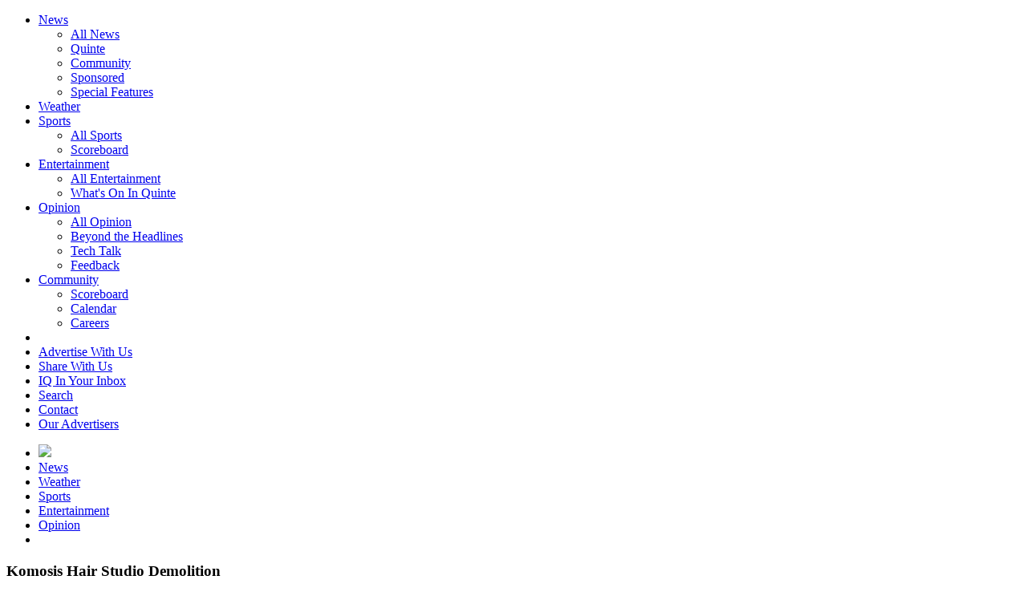

--- FILE ---
content_type: text/html; charset=UTF-8
request_url: https://inquinte.ca/gallery/komosis-hair-studio-demolition
body_size: 6704
content:
<!doctype html>

<html class="no-js" lang="en">


	<head>
		

		<meta charset="utf-8" />
		<meta name="viewport" content="width=device-width" />

		<script async src="https://www.googletagmanager.com/gtag/js?id=G-7K28NMFLNR"></script>
		<script>
			window.dataLayer = window.dataLayer || [];
			function gtag(){dataLayer.push(arguments);}
			gtag('js', new Date());
			gtag('config', 'G-7K28NMFLNR');
		</script>
		
		<!-- Google Tag Manager -->
		<script>(function(w,d,s,l,i){w[l]=w[l]||[];w[l].push({'gtm.start':
		new Date().getTime(),event:'gtm.js'});var f=d.getElementsByTagName(s)[0],
		j=d.createElement(s),dl=l!='dataLayer'?'&l='+l:'';j.async=true;j.src=
		'https://www.googletagmanager.com/gtm.js?id='+i+dl;f.parentNode.insertBefore(j,f);
		})(window,document,'script','dataLayer','GTM-MDLFSL4');</script>
		<!-- End Google Tag Manager -->	

		
	
	
	



		<title>InQuinte.ca | Komosis Hair Studio Demolition</title>
			<meta name="description" content="Image Gallery - Komosis Hair Studio Demolition">
			<meta property="og:title" content="InQuinte.ca | Komosis Hair Studio Demolition" />
			<meta property="og:description" content="Image Gallery - Komosis Hair Studio Demolition"/>
			<meta name="twitter:title" content="InQuinte.ca | Komosis Hair Studio Demolition">
			<meta name="twitter:description" content="Image Gallery - Komosis Hair Studio Demolition">

			
				
					
						<meta property="og:image" content="http://iq-images-processed.s3.amazonaws.com/uploads/made/6df0967bd1e94c8246f7bf5400d62221378b6aff.jpg" />
						<meta property="og:image:width" content="1024" />
						<meta property="og:image:height" content="768" />
						<meta property="og:image:type" content="image/jpg" />
						<meta name="twitter:image:src" content="http://iq-images-processed.s3.amazonaws.com/uploads/made/6df0967bd1e94c8246f7bf5400d62221378b6aff.jpg">
					
	





<meta property="og:url" content="https://inquinte.ca/gallery/komosis-hair-studio-demolition"/>
<meta property="og:type" content="website"/>

<meta name="twitter:card" content="summary">
<meta name="twitter:site" content="@inquintenews">
<meta name="twitter:creator" content="@shanewoodward">
<meta name="twitter:domain" content="https://inquinte.ca">

		<link href="https://fonts.googleapis.com/css?family=Roboto:400,400i,500,700" rel="stylesheet">
		<link rel="stylesheet" href="/_site/fonts/font-awesome/font-awesome.min.css">
		<link rel="stylesheet" href="/_site/fonts/weather/weather-icons.min.css">
		<link rel="stylesheet" href="/_site/css/slick.css" />

		
		<link rel="stylesheet" href="/_site/css/foundation.css" />
		<link rel="stylesheet" href="/_site/mediaelementjs/mediaelementplayer.css" />
		<link rel="stylesheet" href="/_site/css/animate.css" />
		<link rel="stylesheet" href="/_site/css/screen.css?v=20230307" />

		<script src="/_site/js/vendor/jquery.js"></script>
		<script src="/_site/js/vendor/modernizr.js"></script>
		

		<link rel="apple-touch-icon" sizes="57x57" href="/_site/img/apple-icon-57x57.png">
		<link rel="apple-touch-icon" sizes="60x60" href="/_site/img/apple-icon-60x60.png">
		<link rel="apple-touch-icon" sizes="72x72" href="/_site/img/apple-icon-72x72.png">
		<link rel="apple-touch-icon" sizes="76x76" href="/_site/img/apple-icon-76x76.png">
		<link rel="apple-touch-icon" sizes="114x114" href="/_site/img/apple-icon-114x114.png">
		<link rel="apple-touch-icon" sizes="120x120" href="/_site/img/apple-icon-120x120.png">
		<link rel="apple-touch-icon" sizes="144x144" href="/_site/img/apple-icon-144x144.png">
		<link rel="apple-touch-icon" sizes="152x152" href="/_site/img/apple-icon-152x152.png">
		<link rel="apple-touch-icon" sizes="180x180" href="/_site/img/apple-icon-180x180.png">
		<link rel="icon" type="image/png" sizes="192x192"  href="/_site/img/android-icon-192x192.png">
		<link rel="icon" type="image/png" sizes="32x32" href="/_site/img/favicon-32x32.png">
		<link rel="icon" type="image/png" sizes="96x96" href="/_site/img/favicon-96x96.png">
		<link rel="icon" type="image/png" sizes="16x16" href="/_site/img/favicon-16x16.png">
		<link rel="manifest" href="/_site/img/manifest.json">
		<meta name="msapplication-TileColor" content="#ffffff">
		<meta name="msapplication-TileImage" content="/_site/img/ms-icon-144x144.png">
		<meta name="theme-color" content="#ffffff">

		<link rel="alternate" type="application/rss+xml" title="Feed title" href="https://inquinte.ca/rss">

		<meta class="spamee" data-key="c9485ebe1aebecc6990a1b9282463c32">

	</head>

	<body class="breaking ">

		<div class="off-canvas-wrap" data-offcanvas>
			<div class="inner-wrap">

				
					<aside class="right-off-canvas-menu right-menu">
	<ul class="side-menu">
		
		

		

			<li>
				<a class="nav-top nav-parent" href="#">News <i class="fa fa-angle-right" aria-hidden="true"></i><i class="fa fa-angle-down" aria-hidden="true"></i></a>
				<ul class="side-sub-menu animated fadeIn">
					
						<li><a class="nav-child" href="/news">All News</a></li>
					
						<li><a class="nav-child" href="/category/quinte/news">Quinte</a></li>
					
						<li><a class="nav-child" href="/community/news">Community</a></li>
					
						<li><a class="nav-child" href="/category/sponsored">Sponsored</a></li>
					
						<li><a class="nav-child" href="/feature">Special Features</a></li>
					
				</ul>
			</li>
			<li class="side-nav-weather">
				<a class="nav-top nav-reveal" href="#" data-reveal-id="weather-modal">Weather <i class="fa fa-angle-right" aria-hidden="true"></i></a>
			</li>
			<li>
				<a class="nav-top nav-parent" href="#">Sports <i class="fa fa-angle-right" aria-hidden="true"></i><i class="fa fa-angle-down" aria-hidden="true"></i></a>
				<ul class="side-sub-menu animated fadeIn">
					
						<li><a class="nav-child" href="/sports">All Sports</a></li>
					
						<li><a class="nav-child" href="/scores">Scoreboard</a></li>
					
				</ul>
			</li>
			<li>
				<a class="nav-top nav-parent" href="#">Entertainment <i class="fa fa-angle-right" aria-hidden="true"></i><i class="fa fa-angle-down" aria-hidden="true"></i></a>
				<ul class="side-sub-menu animated fadeIn">
					
						<li><a class="nav-child" href="/entertainment">All Entertainment</a></li>
					
						<li><a class="nav-child" href="/category/whats-on">What's On In Quinte</a></li>
					
				</ul>
			</li>
			<li>
				<a class="nav-top nav-parent" href="#">Opinion <i class="fa fa-angle-right" aria-hidden="true"></i><i class="fa fa-angle-down" aria-hidden="true"></i></a>
				<ul class="side-sub-menu animated fadeIn">
					
						<li><a class="nav-child" href="/opinion">All Opinion</a></li>
					
						<li><a class="nav-child" href="/category/beyond-the-headlines">Beyond the Headlines</a></li>
					
						<li><a class="nav-child" href="/category/tech-talk">Tech Talk</a></li>
					
						<li><a class="nav-child" href="/category/feedback">Feedback</a></li>
					
				</ul>
			</li>
			<li>
				<a class="nav-top nav-parent" href="#">Community <i class="fa fa-angle-right" aria-hidden="true"></i><i class="fa fa-angle-down" aria-hidden="true"></i></a>
				<ul class="side-sub-menu animated fadeIn">
					
						<li><a class="nav-child" href="/scores">Scoreboard</a></li>
					
						<li><a class="nav-child" href="/community/calendar">Calendar</a></li>
					
						<li><a class="nav-child" href="/page/career-opportunity-business-development-belleville-on">Careers</a></li>
					
				</ul>
			</li>

		

		

		<li class="side-menu-separator"><span></span></li>
		
		
		<li>
			<a class="nav-top nav-top-small nav-reveal" href="/page/advertise-with-us">Advertise With Us <i class="fa fa-angle-right" aria-hidden="true"></i></a>
		</li>
		<li>
			<a class="nav-top nav-top-small nav-reveal" href="#" data-reveal-id="share-story">Share With Us <i class="fa fa-angle-right" aria-hidden="true"></i></a>
		</li>
		<li>
			<a class="nav-top nav-top-small nav-reveal" href="#" data-reveal-id="signup">IQ In Your Inbox <i class="fa fa-angle-right" aria-hidden="true"></i></a>
		</li>
		<li>
			<a class="nav-top nav-top-small nav-reveal" href="#" data-reveal-id="search">Search <i class="fa fa-angle-right" aria-hidden="true"></i></a>
		</li>
		<li>
			<a class="nav-top nav-top-small nav-reveal" href="/contact">Contact <i class="fa fa-angle-right" aria-hidden="true"></i></a>
		</li>
		<li>
			<a class="nav-top nav-top-small nav-reveal" href="/advertisers">Our Advertisers <i class="fa fa-angle-right" aria-hidden="true"></i></a>
		</li>
	</ul>

	<div class="nav-unit" data-trigger="nav"></div>
</aside>

				

				<div class="page">

					<div id="fb-root"></div>

					

						
							
									
		

	
								

						<header class="header header-new ">
							<ul class="header-new-menu animated fadeIn delay-15">
								
									<li><a href="/"><img src="/_site/img/iq-new-logo-white.png" class="header-new-logo"></a></li>
								
								<li class="small-hidden"><a href="/news">News</a></li>
								<li class="small-hidden header-new-weather"><a href="#" data-reveal-id="weather-modal">Weather</a></li>
								<li class="small-hidden"><a href="/sports">Sports</a></li>
								<li class="small-hidden"><a href="/entertainment">Entertainment</a></li>
								<li class="small-hidden"><a href="/opinion">Opinion</a></li>
								
								<li class="small-hidden"><a href="#" data-reveal-id="search"><i class="fa fa-search" aria-hidden="true"></i></a></li>
								
								
							</ul>
							<a class="header-new-menu-toggle right-off-canvas-toggle animated fadeIn delay-15" href="#"><i class="fa fa-bars" aria-hidden="true"></i></a>

							

								

							
							
						</header>


    <section class="section hero-new">
            <div class="hero-new-slide">
                <div class="hero-fallback-category"></div>
                <div class="hero-new-overlay hero-new-fallback-overlay"></div>
                <div class="hero-new-text hero-category-text">
                    <div class="hero-new-text-inner">
                        <h3>Komosis Hair Studio Demolition</h3>
                    </div>
                </div>
            </div>
        </section>

        <section class="story-meta">
            <ul class="story-meta-info">
                <li><i class="fa fa-calendar"></i> June 07, 2019</li>
                
            </ul>
        </section>

        <div class="content">
            <div class="content-container-new">
                <div class="row">
                    <div class="small-12 columns page-content sub-page-content">

                        <div class="story-header-container">
                            <div class="story-header">
                                <div class="story-header-title">
                                    <h2>Komosis Hair Studio&#160;Demolition</h2>

                                    <div class="story-share">
                                        <ul class="share-actions">
                                            <li><a href="#" class="button small radius share-twitter" data-share-url="https://inquinte.ca/gallery/komosis-hair-studio-demolition" data-share-text="Komosis Hair Studio Demolition"><i class="fa fa-twitter"></i> Tweet</a></li>
                                            <li><a href="#" class="button small radius share-facebook" data-share-url="https://inquinte.ca/gallery/komosis-hair-studio-demolition"><i class="fa fa-facebook-official"></i> Share</a></li>
                                            <li class="like-hover">
                                                <a href="#" class="button small radius like-facebook"><i class="fa fa-facebook-official"></i> Like</a>
                                                <div class="like-facebook-frame fb-like" data-href="https://inquinte.ca/gallery/komosis-hair-studio-demolition" data-width="90" data-layout="button_count" data-action="like" data-show-faces="false" data-share="false" data-colorscheme="dark"></div>
                                            </li>
                                        </ul>
                                    </div>
                                </div>
                            </div>
                            
                        </div>

                        <div class="full-story">
                            
                            <div class="page-gallery">

                                

                                <ul class="small-block-grid-2 medium-block-grid-4 large-block-grid-4 image-gallery" data-clearing>
                                    
                                        <li><div class="gallery-image"><a href="//iq-images-processed.s3.amazonaws.com/uploads/made/images/remote/https_iq-gallery.s3.amazonaws.com/154783/komosis_1_1200_867_70.jpg"><img src="//iq-images-processed.s3.amazonaws.com/uploads/made/images/remote/https_iq-gallery.s3.amazonaws.com/154783/komosis_1_300_300_70_s_c1.jpg" data-caption=""><span class="overlay"></span></a></div></li><li><div class="gallery-image"><a href="//iq-images-processed.s3.amazonaws.com/uploads/made/images/remote/https_iq-gallery.s3.amazonaws.com/154783/komosis_2_1200_740_70.jpg"><img src="//iq-images-processed.s3.amazonaws.com/uploads/made/images/remote/https_iq-gallery.s3.amazonaws.com/154783/komosis_2_300_300_70_s_c1.jpg" data-caption=""><span class="overlay"></span></a></div></li><li><div class="gallery-image"><a href="//iq-images-processed.s3.amazonaws.com/uploads/made/images/remote/https_iq-gallery.s3.amazonaws.com/154783/komosis_3_1200_735_70.jpg"><img src="//iq-images-processed.s3.amazonaws.com/uploads/made/images/remote/https_iq-gallery.s3.amazonaws.com/154783/komosis_3_300_300_70_s_c1.jpg" data-caption=""><span class="overlay"></span></a></div></li><li><div class="gallery-image"><a href="//iq-images-processed.s3.amazonaws.com/uploads/made/images/remote/https_iq-gallery.s3.amazonaws.com/154783/komosis_5_1200_753_70.jpg"><img src="//iq-images-processed.s3.amazonaws.com/uploads/made/images/remote/https_iq-gallery.s3.amazonaws.com/154783/komosis_5_300_300_70_s_c1.jpg" data-caption=""><span class="overlay"></span></a></div></li><li><div class="gallery-image"><a href="//iq-images-processed.s3.amazonaws.com/uploads/made/images/remote/https_iq-gallery.s3.amazonaws.com/154783/komosis_8_1200_743_70.jpg"><img src="//iq-images-processed.s3.amazonaws.com/uploads/made/images/remote/https_iq-gallery.s3.amazonaws.com/154783/komosis_8_300_300_70_s_c1.jpg" data-caption=""><span class="overlay"></span></a></div></li><li><div class="gallery-image"><a href="//iq-images-processed.s3.amazonaws.com/uploads/made/images/remote/https_iq-gallery.s3.amazonaws.com/154783/komosis_7_edit_1200_1015_70.jpg"><img src="//iq-images-processed.s3.amazonaws.com/uploads/made/images/remote/https_iq-gallery.s3.amazonaws.com/154783/komosis_7_edit_300_300_70_s_c1.jpg" data-caption=""><span class="overlay"></span></a></div></li><li><div class="gallery-image"><a href="//iq-images-processed.s3.amazonaws.com/uploads/made/images/remote/https_iq-gallery.s3.amazonaws.com/154783/komosis_6_edit_1200_746_70.jpg"><img src="//iq-images-processed.s3.amazonaws.com/uploads/made/images/remote/https_iq-gallery.s3.amazonaws.com/154783/komosis_6_edit_300_300_70_s_c1.jpg" data-caption=""><span class="overlay"></span></a></div></li><li><div class="gallery-image"><a href="//iq-images-processed.s3.amazonaws.com/uploads/made/images/remote/https_iq-gallery.s3.amazonaws.com/154783/komosis_11_1200_801_70.jpg"><img src="//iq-images-processed.s3.amazonaws.com/uploads/made/images/remote/https_iq-gallery.s3.amazonaws.com/154783/komosis_11_300_300_70_s_c1.jpg" data-caption=""><span class="overlay"></span></a></div></li>
                                    
                                    </ul>
                            </div>

                        </div>

                        <div class="story-share">
                            <ul class="share-actions">
                                <li><a href="#" class="button small radius share-twitter" data-share-url="https://inquinte.ca/gallery/komosis-hair-studio-demolition" data-share-text="Komosis Hair Studio Demolition"><i class="fa fa-twitter"></i> Tweet</a></li>
                                <li><a href="#" class="button small radius share-facebook" data-share-url="https://inquinte.ca/gallery/komosis-hair-studio-demolition"><i class="fa fa-facebook-official"></i> Share</a></li>
                                <li class="like-hover">
                                    <a href="#" class="button small radius like-facebook"><i class="fa fa-facebook-official"></i> Like</a>
                                    <div class="like-facebook-frame fb-like" data-href="https://inquinte.ca/gallery/komosis-hair-studio-demolition" data-width="90" data-layout="button_count" data-action="like" data-show-faces="false" data-share="false" data-colorscheme="dark"></div>
                                </li>
                            </ul>
                        </div>

                        <div class="related-stories-new">
                            <div class="row">
                                <div class="small-12 columns">
                                    <h4 class="section-title"><img class="svg-image" src="/_site/img/inquinte-i.svg" data-fallback="/_site/img/inquinte-i.png"> | Latest Stories</h4>

                                    <ul class="story-blocks story-blocks-ajax" 
                                        data-xsmall-grid="1" 
                                        data-xsmall-limit="3" 
                                        data-xsmall-featured="0" 
                                        data-xsmall-units="1" 

                                        data-small-grid="2" 
                                        data-small-limit="4" 
                                        data-small-featured="0" 
                                        data-small-units="1" 

                                        data-medium-grid="3" 
                                        data-medium-limit="6" 
                                        data-medium-featured="0" 
                                        data-medium-units="2" 

                                        data-large-grid="3" 
                                        data-large-limit="6" 
                                        data-large-featured="0" 
                                        data-large-units="2" 

                                        data-xlarge-grid="4" 
                                        data-xlarge-limit="8" 
                                        data-xlarge-featured="1" 
                                        data-xlarge-units="2" 

                                        data-offset="0" 
                                        data-cat=""
                                        data-exclude=""
                                        data-trigger=""
                                    >
                                        
                                    </ul>
                                    <div class="story-blocks-data hide"></div>
                                    <div class="story-units-data hide"></div>
                                </div>
                            </div>
                            <div class="row">
                                <div class="small-12 columns">
                                    <div class="story-blocks-spinner">
                                        <div class="animated fadeIn">
                                            <i class="fa fa-spinner fa-spin" aria-hidden="true"></i>
                                        </div>
                                    </div>
                                </div>
                            </div>
                        </div>
                        
                        
                            <div class="lead">
			<hr>
			<ul>
				<li><i class="fa fa-calendar"></i></li>
				<li>Have an event you want listed on our calendar?</li>
				
					<li><a href="/community/calendar" class="button radius">It's Easy to Submit</a></li>
				
			</ul>
			<hr>
		</div>
                        

                        
                            <div id="disqus_thread" data-disqus-identifier="/gallery/komosis-hair-studio-demolition"></div>
                        

                        

                    </div>
                    
                </div>
            </div>
        </div>

					
					
					
						<section class="section feeds">
							<div class="row">
								<div class="small-12 medium-6 large-4 columns">
									<div class="feeds-connect">
										<a href="#"><img class="svg-image" src="/_site/img/inquinte-i.svg" data-fallback="/_site/img/inquinte-i.png"></a>
										<h4>IQ In Your Inbox</h4>
										<ul>
											<li><a href="#" data-reveal-id="share-story"><span><i class="fa fa-envelope-o"></i></span></a></li>
											<li><a target="_blank" href="https://twitter.com/InQuinteNews"><span>X</span></a></li>
											<li><a target="_blank" href="https://www.facebook.com/InQuinte"><span><i class="fa fa-facebook"></i></span></a></li>
										</ul>
										<h5>Get custom local news updates delivered to your inbox</h5>
										<a href="#" class="button radius" data-reveal-id="signup">Sign Up Today</a>
									</div>
								</div>
								
								<div class="small-12 medium-6 large-4 columns">
									<div class="google-ads-container" style="width: 100%; max-width: 480px; margin: 0 auto;">
									  <div class="google-ads" style="width: 100%;">
										<ins class="adsbygoogle"
											 style="display: block; width: 100%; height: auto;"
											 data-ad-client="ca-pub-1639745309253842"
											 data-ad-slot="4822529992"
											 data-ad-format="auto"
											 data-full-width-responsive="true"></ins>
										<script>
										  (adsbygoogle = window.adsbygoogle || []).push({});
										</script>
									  </div>
									</div>
								</div>
								<div class="small-12 medium-6 large-4 columns">
									<div class="feeds-popular">
										<h4 class="section-title">Most Popular</h4>
										<hr class="section-divider">
										
    
        <a href="/story/missing-person-last-seen-in-prince-edward-county">
            <div class="feeds-popular-story">
                <div class="row">
                    <div class="small-12 columns">
                        <h6>UPDATE: Missing Prince Edward County woman located&#160;safe</h6>
                    </div>
                </div>
            </div>
        </a>
    
        <a href="/story/between-the-bunz-opens-in-quinte-west">
            <div class="feeds-popular-story">
                <div class="row">
                    <div class="small-12 columns">
                        <h6>Between the Bunz opens in Quinte&#160;West</h6>
                    </div>
                </div>
            </div>
        </a>
    
        <a href="/story/press-play-cafer-now-open-in-belleville">
            <div class="feeds-popular-story">
                <div class="row">
                    <div class="small-12 columns">
                        <h6>Press Play Cafe now open in&#160;Belleville</h6>
                    </div>
                </div>
            </div>
        </a>
    
        <a href="/story/cobourg-police-warns-of-distraction-theft-trend">
            <div class="feeds-popular-story">
                <div class="row">
                    <div class="small-12 columns">
                        <h6>Cobourg Police warns of distraction theft&#160;trend</h6>
                    </div>
                </div>
            </div>
        </a>
    
        <a href="/story/frankford-man-ruled-not-criminally-responsible-in-2024-shooting">
            <div class="feeds-popular-story">
                <div class="row">
                    <div class="small-12 columns">
                        <h6>Frankford man ruled not criminally responsible in 2024&#160;shooting</h6>
                    </div>
                </div>
            </div>
        </a>
    
        <a href="/story/assault-charge-laid-in-belleville1">
            <div class="feeds-popular-story">
                <div class="row">
                    <div class="small-12 columns">
                        <h6>Assault charge laid in&#160;Belleville</h6>
                    </div>
                </div>
            </div>
        </a>
    


									</div>
								</div>
							</div>
						</section>

						<footer class="footer footer-new">
							<ul class="footer-new-menu">
								<li class="footer-new-logo-container"><a href="/"><img fallback="/_site/img/iq-new-logo-white.png" src="/_site/img/iq-new-logo-white.svg" class="footer-new-logo"></a></li>
								<li><a href="/news">News</a></li>
								<li><a href="/sports">Sports</a></li>
								<li><a href="/entertainment">Entertainment</a></li>
								<li><a href="/opinion">Opinion</a></li>
								<li class="footer-new-weather animated fadeIn"><a href="#" data-reveal-id="weather-modal"><span class="footer-new-weather-icon"></span> <span class="footer-new-weather-temp"></span></a></li>
								<li><a href="#" data-reveal-id="search"><i class="fa fa-search" aria-hidden="true"></i></a></li>
							</ul>

							<div class="sister-stations">
								<a target="_blank" href="http://cool100.ca/"><img src="/_site/img/sister-logo-cool.png" alt="Cool 100 FM"></a>
								<a target="_blank" href="http://hits955.ca/"><img src="https://inquinte.ca/uploads/user-uploads/sister-logo-hits.png" alt="Hits 95.5"></a>
							</div>

							<p>Copyright © 2024 Starboard Communications Ltd. All Rights Reserved. <a target="_blank" href="http://workwiththey.com">Site by They.</a>| <a href="https://www.bellevilleradioadvertising.ca/accessibility/"> Accessibility </a></p>

						</footer>

					

				</div>

				<a class="exit-off-canvas canvas-overlay"></a>

			</div>
		</div>

		
			<script src="/_site/js/foundation.min.js"></script>
		

		<div id="share-story" class="reveal-modal standard-reveal" data-reveal>
			<div class="row">
				<div class="small-12 columns">
					<h3><i class="fa fa-newspaper-o"></i> Share With Us</h3>
					<hr>
					<div class="share-message"></div>
					<form action="https://inquinte.ca/?ACT=49" accept-charset="utf-8" class="modal-form share-form spamee" data-abide="" enctype="multipart/form-data" method="post"><div style="display:none">
<input type="hidden" name="ajax_request" value="no" />
<input type="hidden" name="params_id" value="338634675" />
</div><noscript>
							<div data-alert class="alert-box alert">This form requires JavaScript. Please enable JavaScript in your browser settings.<a href="#" class="close">&times;</a></div>
						</noscript>
						<input type="hidden" name="validation">
						<div class="row">
							<div class="small-12 medium-6 columns">
								<label for="first_name">First Name</label>
								<input id="first_name" name="first_name" type="text" required>
								<small class="error">Required</small>
							</div>
							<div class="small-12 medium-6 columns">
								<label for="last_name">Last Name</label>
								<input id="last_name" name="last_name" type="text" required>
								<small class="error">Required</small>
							</div>
						</div>
						<div class="row">
							<div class="small-12 medium-6 columns">
								<label for="email">Email Address</label>
								<input id="email" name="email" type="email" required>
								<small class="error">Required</small>
							</div>
							<div class="small-12 medium-6 columns">
								<label for="phone">Phone Number</label>
								<input id="phone" name="phone" type="text" required>
								<small class="error">Required</small>
							</div>
						</div>
						<div class="row">
							<div class="small-12 medium-6 columns">
								<label for="story_text">Story Text</label>
								<p class="field-disclaimer">(.doc, .docx, .pdf)</p>
								<input type="file" name="story_text[0]" value="" id="freeform_story_text0"  />
							</div>
							<div class="small-12 medium-6 columns">
								<label for="story_image">Story Image</label>
								<p class="field-disclaimer">(.jpg, .png)</p>
								<input type="file" name="story_image[0]" value="" id="freeform_story_image0"  />
							</div>
						</div>

						<div>
							<label for="message">Your Message</label>
							<textarea id="message" name="message"></textarea>
						</div>

						
							<label for="captcha">Verification Code</label>
							<div class="row">
								<div class="small-6 columns">
									<input type="text" name="captcha" required>
									<small class="error">Required</small>
								</div>
								<div class="small-6 columns captcha">
									<img src="https://inquinte.ca/images/captchas/1762255818.5923.jpg" width="140" height="30" style="border:0;" alt=" " />
								</div>
							</div>
						

						<div class="form-confirmation">
							<label for="address">Leave Empty</label>
							<input type="text" name="address" id="address" autocomplete="off" />
						</div>

						<button type="submit" class="button small radius expand">SEND YOUR MESSAGE</button></form>

					<div class="modal-unit" data-trigger="share"></div>
				</div>
			</div>
			<a class="close-reveal-modal" aria-label="Close">&#215;</a>
		</div>

		<div id="search" class="reveal-modal standard-reveal" data-reveal>
			<div class="row">
				<div class="small-12 columns">
					<h3><i class="fa fa-search"></i> Search</h3>
					<hr>
					<form method="post" action="https://inquinte.ca/"  >
<div class='hiddenFields'>
<input type="hidden" name="params" value="eyJyZXN1bHRfcGFnZSI6InNlYXJjaCIsInJlcXVpcmVkIjoia2V5d29yZHMifQ" />
<input type="hidden" name="ACT" value="45" />
<input type="hidden" name="site_id" value="1" />
<input type="hidden" name="csrf_token" value="7fd6dde328be6c267ebeaccb66dc29b93c43cc60" />
</div>


						<div class="modal-form">
							<label for="keywords">Search Keywords</label>
							<input type="text" title="SEARCH" name="keywords" id="keywords">
							<button type="submit" class="button small radius expand">SEARCH OUR SITE</button>
						</div>
					</form>

					<div class="modal-unit" data-trigger="search"></div>
				</div>
			</div>
			<a class="close-reveal-modal" aria-label="Close">&#215;</a>
		</div>

		<div id="signup" class="reveal-modal standard-reveal" data-reveal>
			<div class="row">
				<div class="small-12 columns">
					<h3><i class="fa fa-envelope-o"></i> IQ In Your Inbox</h3>
					<hr>
					
					<p>Get the stories you need to know, Monday through Friday.</p>
					<div class="modal-form">
						<form action="//starboardcommunications1.createsend.com/t/i/s/itlljk/" method="post" id="subForm" data-abide>
							<div>
								<label for="fieldName">Full Name</label>
								<input id="fieldName" name="cm-name" type="text" required />
								<small class="error">Required</small>
							</div>
							<div>
								<label for="fieldEmail">Email</label>
								<input id="fieldEmail" name="cm-itlljk-itlljk" type="email" required />
								<small class="error">Required</small>
							</div>
							<label class="optin" for="listitlltl"><input id="listitlltl" name="cm-ol-itlltl" type="checkbox" /> I also wish to receive realtime breaking news updates.</label>
							<label class="optin" for="listbkuilk"><input id="listbkuilk" name="cm-ol-bkuilk" type="checkbox" /> Please send me notifications about bus cancellations.</label>
							<button type="submit" class="button small radius expand">SIGN ME UP!</button>
						</form>
					</div>
					<div class="modal-unit" data-trigger="signup"></div>
				</div>
			</div>
			<a class="close-reveal-modal" aria-label="Close">&#215;</a>
		</div>

		

		
			
		

		<script src="/_site/js/slick.min.js"></script>
		
		<script src="/_site/mediaelementjs/mediaelement-and-player.min.js"></script>
		<script src="/_site/js/vendor/jquery.form.js"></script>
		
		<script src="/_site/js/vendor/js.cookie.js"></script>
		<script src="/_site/js/script.js?v-20191210"></script>
<script async src="https://pagead2.googlesyndication.com/pagead/js/adsbygoogle.js?client=ca-pub-1639745309253842"
     crossorigin="anonymous"></script>

		<script type="text/javascript">
			/* <![CDATA[ */
			var google_conversion_id = 943994540;
			var google_custom_params = window.google_tag_params;
			var google_remarketing_only = true;
			var google_conversion_format = 3;
			/* ]]> */
		</script>
		<script type="text/javascript" src="//www.googleadservices.com/pagead/conversion.js"></script>
		<noscript>
			<div style="display:inline;">
				<img height="1" width="1" style="border-style:none;" alt="" src="//googleads.g.doubleclick.net/pagead/viewthroughconversion/943994540/?value=0&amp;guid=ON&amp;script=0"/>
			</div>
		</noscript>

		<!-- Google Tag Manager (noscript) -->
		<noscript><iframe src="https://www.googletagmanager.com/ns.html?id=GTM-MDLFSL4"
		height="0" width="0" style="display:none;visibility:hidden"></iframe></noscript>
		<!-- End Google Tag Manager (noscript) -->
	</body>
</html>

--- FILE ---
content_type: text/html; charset=utf-8
request_url: https://www.google.com/recaptcha/api2/aframe
body_size: 266
content:
<!DOCTYPE HTML><html><head><meta http-equiv="content-type" content="text/html; charset=UTF-8"></head><body><script nonce="dyXNnwqTLKoartw2fR4Sxg">/** Anti-fraud and anti-abuse applications only. See google.com/recaptcha */ try{var clients={'sodar':'https://pagead2.googlesyndication.com/pagead/sodar?'};window.addEventListener("message",function(a){try{if(a.source===window.parent){var b=JSON.parse(a.data);var c=clients[b['id']];if(c){var d=document.createElement('img');d.src=c+b['params']+'&rc='+(localStorage.getItem("rc::a")?sessionStorage.getItem("rc::b"):"");window.document.body.appendChild(d);sessionStorage.setItem("rc::e",parseInt(sessionStorage.getItem("rc::e")||0)+1);localStorage.setItem("rc::h",'1762255820388');}}}catch(b){}});window.parent.postMessage("_grecaptcha_ready", "*");}catch(b){}</script></body></html>